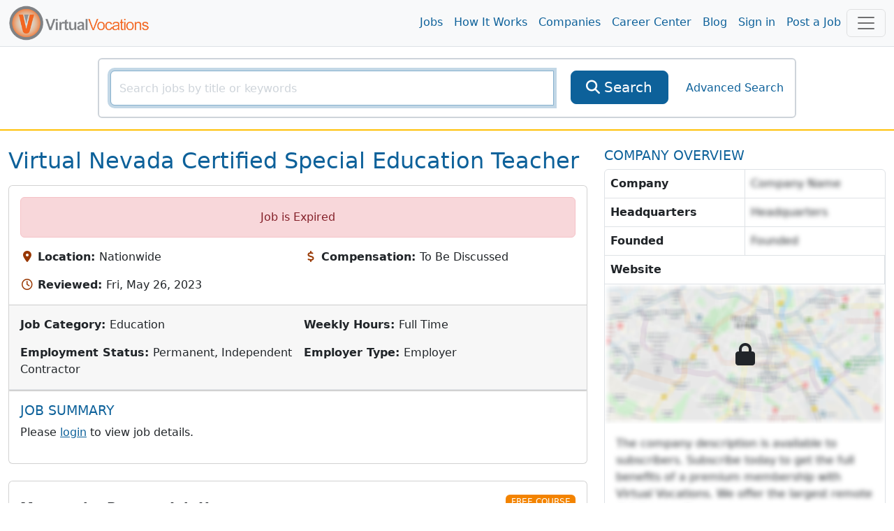

--- FILE ---
content_type: application/x-javascript
request_url: https://www.clarity.ms/tag/4ne0ftkk9z
body_size: 1241
content:
!function(c,l,a,r,i,t,y){function sync(){(new Image).src="https://c.clarity.ms/c.gif"}"complete"==document.readyState?sync():window.addEventListener("load",sync);a[c]("metadata",(function(e){function n(){var n=ga.getAll();for(var o in n){var s=n[o];if("UA-1806109-1"===s.get("trackingId")){s.set("dimension1",["https://clarity.microsoft.com/ga",e.projectId,e.userId,e.sessionId].join("/")),s.send("event",{eventCategory:"Clarity",nonInteraction:!0,eventAction:e.sessionId});break}}}try{ga&&ga(n)}catch(e){try{n()}catch(e){}}}));a[c]("metadata",(function(){a[c]("set","C_IS","0")}),!1,!0);if(a[c].v||a[c].t)return a[c]("event",c,"dup."+i.projectId);a[c].t=!0,(t=l.createElement(r)).async=!0,t.src="https://scripts.clarity.ms/0.8.53/clarity.js",(y=l.getElementsByTagName(r)[0]).parentNode.insertBefore(t,y),a[c]("start",i),a[c].q.unshift(a[c].q.pop()),a[c]("set","C_IS","0")}("clarity",document,window,"script",{"projectId":"4ne0ftkk9z","upload":"https://n.clarity.ms/collect","expire":365,"cookies":["_uetmsclkid","_uetvid","_clck"],"track":true,"content":true,"keep":["msclkid"],"dob":2225});